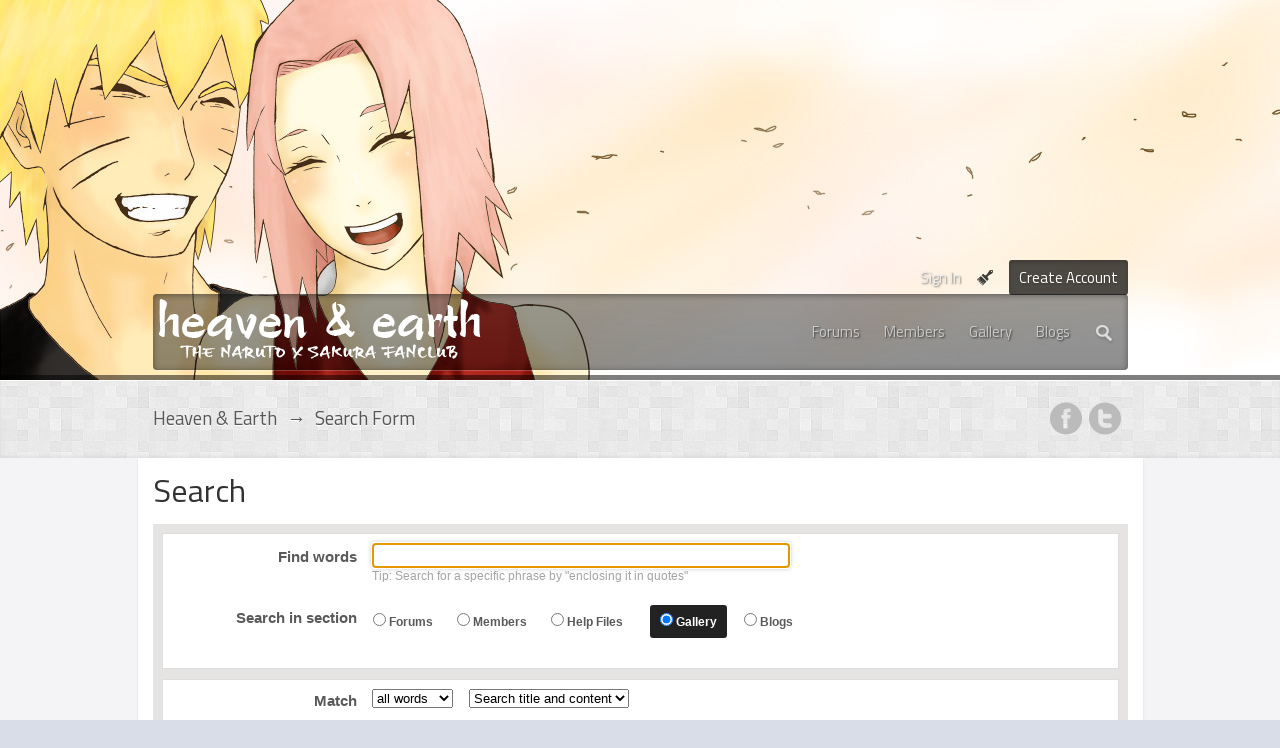

--- FILE ---
content_type: text/html;charset=ISO-8859-1
request_url: http://www.narusaku.com/index.php?s=7787594177ccb5fb1d63e3e5700569ee&app=core&module=search&search_in=gallery
body_size: 9979
content:
<!DOCTYPE html>
	<html lang="en" >
	<head>
		<meta charset="iso-8859-1" />
		<title>Search Form - Heaven & Earth</title>
		<meta http-equiv="X-UA-Compatible" content="IE=edge" />
		<link rel="shortcut icon" href='http://www.narusaku.com/favicon.ico' />
		<link rel="image_src" href='http://www.narusaku.com/public/style_images/Glare/meta_image.png' />
		<script type='text/javascript'>
		//<![CDATA[
			jsDebug			= 0; /* Must come before JS includes */
			DISABLE_AJAX	= parseInt(0); /* Disables ajax requests where text is sent to the DB; helpful for charset issues */
			inACP			= false;
			var isRTL		= false;
			var rtlIe		= '';
			var rtlFull		= '';
		//]]>
		</script>
		
	
				
			<link rel="stylesheet" type="text/css"  href="http://www.narusaku.com/public/style_css/css_4/tctc91_general.css?ipbv=ee555265a026d00d8aed36e93a42c657" />
		
	

				
			<link rel="stylesheet" type="text/css" title="Main" media="screen,print" href="http://www.narusaku.com/public/style_css/css_4/ipb_styles.css?ipbv=ee555265a026d00d8aed36e93a42c657" />
		
	

				
			<link rel="stylesheet" type="text/css" title="Main" media="screen" href="http://www.narusaku.com/public/style_css/css_4/calendar_select.css?ipbv=ee555265a026d00d8aed36e93a42c657" />
		
	

				
			<link rel="stylesheet" type="text/css" title="Main" media="screen,print" href="http://www.narusaku.com/public/style_css/css_4/ipb_ckeditor.css?ipbv=ee555265a026d00d8aed36e93a42c657" />
		
	

				
			<link rel="stylesheet" type="text/css" title="Main" media="screen,print" href="http://www.narusaku.com/public/style_css/css_4/ipb_common.css?ipbv=ee555265a026d00d8aed36e93a42c657" />
		
	

				
			<link rel="stylesheet" type="text/css" title="Main" media="screen,print" href="http://www.narusaku.com/public/style_css/css_4/ipb_editor.css?ipbv=ee555265a026d00d8aed36e93a42c657" />
		
	

				
			<link rel="stylesheet" type="text/css" title="Main" media="screen,print" href="http://www.narusaku.com/public/style_css/css_4/ipb_search.css?ipbv=ee555265a026d00d8aed36e93a42c657" />
		
	
	

<!--[if lte IE 7]>
	<link rel="stylesheet" type="text/css" title='Main' media="screen" href="http://www.narusaku.com/public/style_css/css_4/ipb_ie.css" />
<![endif]-->
<!--[if lte IE 8]>
	<style type='text/css'>
		.ipb_table { table-layout: fixed; }
		.ipsLayout_content { width: 99.5%; }
	</style>
<![endif]-->

	<style type='text/css'>
		img.bbc_img { max-width: 100% !important; }
	</style>

		<meta property="og:title" content="Search Form"/>
		<meta property="og:site_name" content="Heaven &amp; Earth"/>
		<meta property="og:type" content="article" />
		
	
		
		
			<meta name="identifier-url" content="http://www.narusaku.com/index.php?s=7787594177ccb5fb1d63e3e5700569ee&amp;app=core&amp;module=search&amp;search_in=gallery" />
		
		
			<meta property="og:url" content="http://www.narusaku.com/index.php?s=7787594177ccb5fb1d63e3e5700569ee&amp;app=core&amp;module=search&amp;search_in=gallery" />
		
		
		
	

<meta property="og:image" content="http://www.narusaku.com/public/style_images/Glare/meta_image.png"/>
		
		
		
		<script type='text/javascript' src='http://www.narusaku.com/public/js/3rd_party/prototype.js'></script>
	
	<script type='text/javascript' src='http://www.narusaku.com/public/js/ipb.js?ipbv=ee555265a026d00d8aed36e93a42c657&amp;load=quickpm,hovercard,search'></script>
	
		<script type='text/javascript' src='http://www.narusaku.com/public/js/3rd_party/scriptaculous/scriptaculous-cache.js'></script>
	
	<script type="text/javascript" src='http://www.narusaku.com/cache/lang_cache/1/ipb.lang.js?nck=3dd166d83264b9d7b7755bb8f6e4f420' charset='iso-8859-1'></script>


	
		
			
			
				<link rel="alternate" type="application/rss+xml" title="IP.Gallery Images RSS Feed" href="http://www.narusaku.com/index.php?app=core&amp;module=global&amp;section=rss&amp;type=gallery" />
			
			
			
		

			
			
				<link rel="alternate" type="application/rss+xml" title="Heaven &amp; Earth Blogs RSS feed" href="http://www.narusaku.com/index.php?app=core&amp;module=global&amp;section=rss&amp;type=blog" />
			
			
			
		
	

	



		
		<script type='text/javascript'>
	//<![CDATA[
		/* ---- URLs ---- */
		ipb.vars['base_url'] 			= 'http://www.narusaku.com/index.php?s=bffe11b1c4bd8252492e37b006617387&';
		ipb.vars['board_url']			= 'http://www.narusaku.com';
		ipb.vars['img_url'] 			= "http://www.narusaku.com/public/style_images/Glare";
		ipb.vars['loading_img'] 		= 'http://www.narusaku.com/public/style_images/Glare/loading.gif';
		ipb.vars['active_app']			= 'core';
		ipb.vars['upload_url']			= 'http://www.narusaku.com/uploads';
		/* ---- Member ---- */
		ipb.vars['member_id']			= parseInt( 0 );
		ipb.vars['is_supmod']			= parseInt( 0 );
		ipb.vars['is_admin']			= parseInt( 0 );
		ipb.vars['secure_hash'] 		= '880ea6a14ea49e853634fbdc5015a024';
		ipb.vars['session_id']			= 'bffe11b1c4bd8252492e37b006617387';
		ipb.vars['twitter_id']			= 0;
		ipb.vars['fb_uid']				= 0;
		ipb.vars['auto_dst']			= parseInt( 0 );
		ipb.vars['dst_in_use']			= parseInt(  );
		ipb.vars['is_touch']			= false;
		ipb.vars['member_group']		= {"g_mem_info":"1"}
		/* ---- cookies ----- */
		ipb.vars['cookie_id'] 			= 'ns_';
		ipb.vars['cookie_domain'] 		= '.narusaku.com';
		ipb.vars['cookie_path']			= '/';
		/* ---- Rate imgs ---- */
		ipb.vars['rate_img_on']			= 'http://www.narusaku.com/public/style_images/Glare/star.png';
		ipb.vars['rate_img_off']		= 'http://www.narusaku.com/public/style_images/Glare/star_off.png';
		ipb.vars['rate_img_rated']		= 'http://www.narusaku.com/public/style_images/Glare/star_rated.png';
		/* ---- Uploads ---- */
		ipb.vars['swfupload_swf']		= 'http://www.narusaku.com/public/js/3rd_party/swfupload/swfupload.swf';
		ipb.vars['swfupload_enabled']	= true;
		ipb.vars['use_swf_upload']		= ( '' == 'flash' ) ? true : false;
		ipb.vars['swfupload_debug']		= false;
		/* ---- other ---- */
		ipb.vars['highlight_color']     = "#ade57a";
		ipb.vars['charset']				= "iso-8859-1";
		ipb.vars['time_offset']			= "0";
		ipb.vars['hour_format']			= "12";
		ipb.vars['seo_enabled']			= 0;
		
		/* Templates/Language */
		ipb.templates['inlineMsg']		= "";
		ipb.templates['ajax_loading'] 	= "<div id='ajax_loading'><img src='http://www.narusaku.com/public/style_images/Glare/ajax_loading.gif' alt='" + ipb.lang['loading'] + "' /></div>";
		ipb.templates['close_popup']	= "<img src='http://www.narusaku.com/public/style_images/Glare/close_popup.png' alt='x' />";
		ipb.templates['rss_shell']		= new Template("<ul id='rss_menu' class='ipbmenu_content'>#{items}</ul>");
		ipb.templates['rss_item']		= new Template("<li><a href='#{url}' title='#{title}'>#{title}</a></li>");
		
		ipb.templates['autocomplete_wrap'] = new Template("<ul id='#{id}' class='ipb_autocomplete' style='width: 250px;'></ul>");
		ipb.templates['autocomplete_item'] = new Template("<li id='#{id}' data-url='#{url}'><img src='#{img}' alt='' class='ipsUserPhoto ipsUserPhoto_mini' />&nbsp;&nbsp;#{itemvalue}</li>");
		ipb.templates['page_jump']		= new Template("<div id='#{id}_wrap' class='ipbmenu_content'><h3 class='bar'>Jump to page</h3><p class='ipsPad'><input type='text' class='input_text' id='#{id}_input' size='8' /> <input type='submit' value='Go' class='input_submit add_folder' id='#{id}_submit' /></p></div>");
		ipb.templates['global_notify'] 	= new Template("<div class='popupWrapper'><div class='popupInner'><div class='ipsPad'>#{message} #{close}</div></div></div>");
		
		
		ipb.templates['header_menu'] 	= new Template("<div id='#{id}' class='ipsHeaderMenu boxShadow'></div>");
		
		Loader.boot();
	//]]>
	</script><style type='text/css'>
#content, .main_width { width: 75%; !important; }
body { font: normal 13px "Helvetica", helvetica, arial, sans-serif; }

#primary_nav, .maintitle, .category_block .ipb_table h4, .ipsSideBlock h3,
#breadcrumb .left, #footer, #user_navigation a, .popupInner h3, .guestMessage,
.ipsType_pagetitle, .ipsType_subtitle, table.ipb_table h4, table.ipb_table .topic_title,
#branding .siteLogo
{ 
font-family: "Titillium Web", helvetica, arial, sans-serif; 
}


#search { display: none; visibility: hidden; }

</style>

<link href='http://fonts.googleapis.com/css?family=Titillium+Web:400,700&subset=latin,latin-ext' rel='stylesheet' type='text/css'>

<!-- tomchristian.co.uk Custom JS -->
<script type="text/javascript">
	isjQuery = false;
	if (!window.jQuery) {
		document.write("<" + "script type='text/javascript' src='https://ajax.googleapis.com/ajax/libs/jquery/1.8.3/jquery.min.js'></" + "script>");
		isjQuery = true;
	}
</script>
<script type="text/javascript">
	if(isjQuery){
		tcJq = jQuery.noConflict();
	} else {
		tcJq = jQuery;
	}
</script>
<script type="text/javascript" src="http://www.narusaku.com/public/style_images/Glare/_custom/js/cookie.js"></script>
<script type="text/javascript" src="http://www.narusaku.com/public/style_images/Glare/_custom/js/main.js"></script>
<link href='http://fonts.googleapis.com/css?family=Titillium+Web:400,700&subset=latin,latin-ext' rel='stylesheet' type='text/css'>
	</head>
	<body id='ipboard_body' class=''>
		<p id='content_jump' class='hide'><a id='top'></a><a href='#j_content' title='Jump to content' accesskey='m'>Jump to content</a></p>
		<div id='ipbwrapper'>
			<!-- ::: BRANDING STRIP: Logo, nav and search box ::: -->
			<div id='branding'>
				<div class='main_width'>	
					<!-- ::: TOP BAR: Sign in / register or user drop down and notification alerts ::: -->
					<div id="header_right" class="right">
						<div id='header_bar' class='clearfix'>
							<div id='user_navigation' class='not_logged_in'>
									<ul class='ipsList_inline right'>
										<li>
											<span class='services'>
												
												
												
											</span>
											&nbsp;&nbsp;&nbsp;&nbsp;
											<a href='http://www.narusaku.com/index.php?s=bffe11b1c4bd8252492e37b006617387&amp;app=core&amp;module=global&amp;section=login' title='Sign In' id='sign_in'>Sign In</a>&nbsp;&nbsp;&nbsp;
										</li>
										
												<li><a class="bgPicker" href="#"></a></li>
											
										<li>
											<a href="http://www.narusaku.com/index.php?s=bffe11b1c4bd8252492e37b006617387&amp;app=core&amp;module=global&amp;section=register" title='Create Account' id='register_link'>Create Account</a>
										</li>										
									</ul>
								</div>
						</div>						
					</div><!-- /header_right -->				
					<div id="headerPanel">
						<div id='logo'>
							
								
<a href='http://www.narusaku.com' title='Go to community index' rel="home" accesskey='1'><img class="logo" src='http://www.narusaku.com/public/style_images/4_logo.png' alt='Logo' /></a>

							
						</div>	
						<!-- ::: APPLICATION TABS ::: -->

						<div class="headerRight">
							<div id='primary_nav' class='clearfix'>
								<ul class='ipsList_inline' id='community_app_menu'>
											<li id='nav_other_search'>
													<a href='http://www.narusaku.com/index.php?s=bffe11b1c4bd8252492e37b006617387&amp;app=core&amp;module=search&amp;search_in=gallery' title='Advanced Search' accesskey='4' rel="search" class='jq_show_search'><img src="http://www.narusaku.com/public/style_images/Glare/_custom/transparent.png" alt="Search" class="sprite icon_nav_search" /></a>

												</li>
												<div id='search' class='right'>
	<form action="http://www.narusaku.com/index.php?s=bffe11b1c4bd8252492e37b006617387&amp;app=core&amp;module=search&amp;do=search&amp;fromMainBar=1" method="post" id='search-box' >
		<fieldset>
			<label for='main_search' class='hide'>Search</label>
			<a href='http://www.narusaku.com/index.php?s=bffe11b1c4bd8252492e37b006617387&amp;app=core&amp;module=search&amp;search_in=gallery' title='Advanced Search' accesskey='4' rel="search" id='adv_search' class='right'>Advanced</a>
			<span id='search_wrap' class='right'>
				<input type='text' id='main_search' name='search_term' class='inactive' size='17' tabindex='100' />
				<span class='choice ipbmenu clickable' id='search_options' style='display: none'></span>
				<ul id='search_options_menucontent' class='ipbmenu_content ipsPad' style='display: none'>
					<li class='title'><strong>Search section:</strong></li>
					
					
					
						
					
					<li class='app'><label for='s_forums' title='Forums'><input type='radio' name='search_app' class='input_radio' id='s_forums' value="forums"  />Forums</label></li>
					<li class='app'><label for='s_members' title='Members'><input type='radio' name='search_app' class='input_radio' id='s_members' value="members"  />Members</label></li>
					<li class='app'><label for='s_core' title='Help Files'><input type='radio' name='search_app' class='input_radio' id='s_core' value="core"  />Help Files</label></li>
									
						
					
				
						
					
				
						
					
				
						
					
				
						<li class='app'>
								<label for='s_gallery' title='Gallery'>
									<input type='radio' name='search_app' class='input_radio' id='s_gallery' value="gallery" checked="checked" />Gallery
								</label>
							</li>
					
				
						<li class='app'>
								<label for='s_blog' title='Blogs'>
									<input type='radio' name='search_app' class='input_radio' id='s_blog' value="blog"  />Blogs
								</label>
							</li>
					
				</ul>
				<input type='submit' class='submit_input clickable' value='Search' />
			</span>
			
		</fieldset>
	</form>
</div>
									
									
											
												
											

												
																										<li id='nav_app_forums' class="left "><a href='http://www.narusaku.com/index.php?s=bffe11b1c4bd8252492e37b006617387&amp;act=idx' title='Go to Forums'>Forums</a></li>
												
											

												
																										<li id='nav_app_members' class="left "><a href='http://www.narusaku.com/index.php?s=bffe11b1c4bd8252492e37b006617387&amp;app=members&amp;module=list' title='Go to Members'>Members</a></li>
												
											

												
																										<li id='nav_app_gallery' class="left "><a href='http://www.narusaku.com/index.php?s=bffe11b1c4bd8252492e37b006617387&amp;app=gallery' title='Go to Gallery'>Gallery</a></li>
												
											

												
																										<li id='nav_app_blog' class="left "><a href='http://www.narusaku.com/index.php?s=bffe11b1c4bd8252492e37b006617387&amp;app=blog' title='Go to Blogs'>Blogs</a></li>
												
											
										
									<!--<li id='nav_other_apps' style='display: none'>
										<a href='#' class='ipbmenu' id='more_apps'>More <img src='http://www.narusaku.com/public/style_images/Glare/useropts_arrow.png' /></a>
									</li>-->
								</ul>
							</div><!-- /primary_nav -->	
						</div>
					</div>
				</div><!-- /main_width -->

				

			</div><!-- /branding -->

			<!-- ::: NAVIGATION BREADCRUMBS ::: -->
			<div id='breadcrumb' class='clearfix'>
					<div class="main_width">
						<div class="crumb left">
								
							<div id='secondary_navigation' class='clearfix'>
								<ol class='breadcrumb top ipsList_inline left'>
																		<li itemscope itemtype="http://data-vocabulary.org/Breadcrumb">
											<a href='http://www.narusaku.com/index.php?s=bffe11b1c4bd8252492e37b006617387&amp;act=idx' itemprop="url">
												<span itemprop="title">Heaven & Earth</span>
											</a>
										</li>
										
									
										<li itemscope itemtype="http://data-vocabulary.org/Breadcrumb">
											<span class='nav_sep'>&rarr;</span>
											 <span itemprop="title">Search Form</span>
										</li>
										
									
								</ol>
							</div><!-- /secondary_navigation -->
						</div><!-- /crumb_left -->
						<div class="social_media">
						<!-- FACEBOOK -->
	
		<div class="social_links">
			<a target="_blank" href="https://www.facebook.com/pages/Heaven-Earth-Narusaku-Fanclub/548208895209653"><img data-tooltip="Like us on Facebook!" src="http://www.narusaku.com/public/style_images/Glare/_custom/transparent.png" alt="social" class="_social icon_facebook icon_reg" /></a>
			<a target="_blank" href="https://www.facebook.com/pages/Heaven-Earth-Narusaku-Fanclub/548208895209653"><img src="http://www.narusaku.com/public/style_images/Glare/_custom/transparent.png" alt="social" class="_social icon_facebook_b icon_hover" /></a>
		</div>
	
	<!-- / FACEBOOK -->
	<!-- TWITTER -->
	
		<div class="social_links icon_twitter_div">
			<a target="_blank" href="https://twitter.com/NaruSakuFanclub"><img data-tooltip="Follow us on Twitter!" src="http://www.narusaku.com/public/style_images/Glare/_custom/transparent.png" alt="social" class="_social icon_twitter icon_reg" /></a>			
			<a target="_blank" href="https://twitter.com/NaruSakuFanclub"><img src="http://www.narusaku.com/public/style_images/Glare/_custom/transparent.png" alt="social" class="_social icon_twitter_b icon_hover" /></a>
		</div>
	
	<!-- / TWITTER -->
	<!-- GOOGLE+-->
	
	<!-- / GOOGLE+-->
	<!-- YOUTUBE -->	
	
	<!-- / YOUTUBE  -->
	<!-- RSS -->
	
	<!-- / RSS -->
	<!-- LINKEDIN-->
	
	<!-- / LINKEDIN-->
	<!-- PAYPAL-->
	
	<!-- / PAYPAL-->
	<!-- SKYPE-->
	
	<!-- / SKYPE-->
	<!-- VIMEO -->
	
	<!-- / VIMEO -->
	<!-- LASTFM -->
	
	<!-- / LASTFM -->
						</div><!-- /social_media -->
					</div><!-- /main_width -->
				</div><!-- /Breadcrumb-->
			<noscript>
				<div class='message error'>
					<strong>Javascript Disabled Detected</strong>
					<p>You currently have javascript disabled. Several functions may not work. Please re-enable javascript to access full functionality.</p>
				</div>
				<br />
			</noscript>
				
			<!-- ::: MAIN CONTENT AREA ::: -->
			<div id='content' class='clearfix'>

				<style type='text/css'>
.bgChooser ul li a#bg-1 { background: url(http://www.narusaku.com/public/style_images/Glare/_custom/backgrounds/bg-1.jpg) no-repeat -1006px -250px; }
.bgChooser ul li a#bg-2 { background: url(http://www.narusaku.com/public/style_images/Glare/_custom/backgrounds/bg-2.jpg) no-repeat -625px -450px; }
.bgChooser ul li a#bg-3 { background: url(http://www.narusaku.com/public/style_images/Glare/_custom/backgrounds/bg-3.jpg) no-repeat 0 0; }
.bgChooser ul li a#bg-4 { background: url(http://www.narusaku.com/public/style_images/Glare/_custom/backgrounds/bg-4.jpg) no-repeat -655px -450px; }
.bgChooser ul li a#bg-5 { background: url(http://www.narusaku.com/public/style_images/Glare/_custom/backgrounds/bg-5.jpg) no-repeat -792px -142px; }
.bgChooser ul li a#bg-6 { background: url(http://www.narusaku.com/public/style_images/Glare/_custom/backgrounds/bg-6.jpg) no-repeat -655px -450px; }
.bgChooser ul li a#bg-7 { background: url(http://www.narusaku.com/public/style_images/Glare/_custom/backgrounds/bg-7.jpg) no-repeat 0 0; }
.bgChooser ul li a#bg-8 { background: url(http://www.narusaku.com/public/style_images/Glare/_custom/backgrounds/bg-8.jpg) no-repeat 0 0; }
.bgChooser ul li a#bg-9 { background: url(http://www.narusaku.com/public/style_images/Glare/_custom/backgrounds/bg-9.jpg) no-repeat -70px -160px; }
.bgChooser ul li a#bg-10 { background: url(http://www.narusaku.com/public/style_images/Glare/_custom/backgrounds/bg-10.jpg) no-repeat -180px -160px; }
.bgChooser ul li a#bg-11 { background: url(http://www.narusaku.com/public/style_images/Glare/_custom/backgrounds/bg-11.jpg) no-repeat -1115px -60px; }
.bgChooser ul li a#bg-12 { background: url(http://www.narusaku.com/public/style_images/Glare/_custom/backgrounds/bg-12.jpg) no-repeat -480px -145px; }
.bgChooser ul li a#bg-13 { background: url(http://www.narusaku.com/public/style_images/Glare/_custom/backgrounds/bg-13.jpg) no-repeat -200px -70px; }
.bgChooser ul li a#bg-14 { background: url(http://www.narusaku.com/public/style_images/Glare/_custom/backgrounds/bg-14.jpg) no-repeat -1570px -100px; }
.bgChooser ul li a#bg-15 { background: url(http://www.narusaku.com/public/style_images/Glare/_custom/backgrounds/bg-15.jpg) no-repeat -200px -150px; }

body.bg-default #branding, body.bg-default .maintitle, body.bg-default #footer, body.bg-default .ipsSideBlock h3,
body.bg-default #profile_panes_wrap .general_box h3 {

	background: url(http://www.narusaku.com/public/style_images/Glare/_custom/backgrounds/bg-9.jpg);

}

body.bg-1 #branding, body.bg-1 .maintitle, body.bg-1 #footer, body.bg-1 .ipsSideBlock h3,
body.bg-1 #profile_panes_wrap .general_box h3 {
	background: #fff url(http://www.narusaku.com/public/style_images/Glare/_custom/backgrounds/bg-1.jpg);
}

body.bg-2 #branding, body.bg-2 .maintitle, body.bg-2 #footer, body.bg-2 .ipsSideBlock h3,
body.bg-2 #profile_panes_wrap .general_box h3 {
	background: #fff url(http://www.narusaku.com/public/style_images/Glare/_custom/backgrounds/bg-2.jpg);
}

body.bg-3 #branding, body.bg-3 .maintitle, body.bg-3 #footer, body.bg-3 .ipsSideBlock h3,
body.bg-3 #profile_panes_wrap .general_box h3 {
	background: #fff url(http://www.narusaku.com/public/style_images/Glare/_custom/backgrounds/bg-3.jpg);
}

body.bg-4 #branding, body.bg-4 .maintitle, body.bg-4 #footer, body.bg-4 .ipsSideBlock h3,
body.bg-4 #profile_panes_wrap .general_box h3 {
	background: #fff url(http://www.narusaku.com/public/style_images/Glare/_custom/backgrounds/bg-4.jpg);
}

body.bg-5 #branding, body.bg-5 .maintitle, body.bg-5 #footer, body.bg-5 .ipsSideBlock h3,
body.bg-5 #profile_panes_wrap .general_box h3 {
	background: #fff url(http://www.narusaku.com/public/style_images/Glare/_custom/backgrounds/bg-5.jpg);
}

body.bg-6 #branding, body.bg-6 .maintitle, body.bg-6 #footer, body.bg-6 .ipsSideBlock h3,
body.bg-6 #profile_panes_wrap .general_box h3 {
	background: #fff url(http://www.narusaku.com/public/style_images/Glare/_custom/backgrounds/bg-6.jpg);
}

body.bg-7 #branding, body.bg-7 .maintitle, body.bg-7 #footer, body.bg-7 .ipsSideBlock h3,
body.bg-7 #profile_panes_wrap .general_box h3 {
	background: #fff url(http://www.narusaku.com/public/style_images/Glare/_custom/backgrounds/bg-7.jpg);
}

body.bg-8 #branding, body.bg-8 .maintitle, body.bg-8 #footer, body.bg-8 .ipsSideBlock h3,
body.bg-8 #profile_panes_wrap .general_box h3 {
	background: #fff url(http://www.narusaku.com/public/style_images/Glare/_custom/backgrounds/bg-8.jpg);
}

body.bg-9 #branding, body.bg-9 .maintitle, body.bg-9 #footer, body.bg-9 .ipsSideBlock h3,
body.bg-9 #profile_panes_wrap .general_box h3 {
	background: #fff url(http://www.narusaku.com/public/style_images/Glare/_custom/backgrounds/bg-9.jpg);

}

body.bg-10 #branding, body.bg-10 .maintitle, body.bg-10 #footer, body.bg-10 .ipsSideBlock h3,
body.bg-10 #profile_panes_wrap .general_box h3 {
	background: #fff url(http://www.narusaku.com/public/style_images/Glare/_custom/backgrounds/bg-10.jpg);

}

body.bg-11 #branding, body.bg-11 .maintitle, body.bg-11 #footer, body.bg-11 .ipsSideBlock h3,
body.bg-11 #profile_panes_wrap .general_box h3 {
	background: #3257c1 url(http://www.narusaku.com/public/style_images/Glare/_custom/backgrounds/bg-11.jpg);

}

body.bg-12 #branding, body.bg-12 .maintitle, body.bg-12 #footer, body.bg-12 .ipsSideBlock h3,
body.bg-12 #profile_panes_wrap .general_box h3 {
	background: #fff url(http://www.narusaku.com/public/style_images/Glare/_custom/backgrounds/bg-12.jpg);

}

body.bg-13 #branding, body.bg-13 .maintitle, body.bg-13 #footer, body.bg-13 .ipsSideBlock h3,
body.bg-13 #profile_panes_wrap .general_box h3 {
	background: #fff url(http://www.narusaku.com/public/style_images/Glare/_custom/backgrounds/bg-13.jpg) -50px center;

}

body.bg-14 #branding, body.bg-14 .maintitle, body.bg-14 #footer, body.bg-14 .ipsSideBlock h3,
body.bg-14 #profile_panes_wrap .general_box h3 {
	background: #fff url(http://www.narusaku.com/public/style_images/Glare/_custom/backgrounds/bg-14.jpg) top center;

}

body.bg-15 #branding, body.bg-15 .maintitle, body.bg-15 #footer, body.bg-15 .ipsSideBlock h3,
body.bg-15 #profile_panes_wrap .general_box h3 {
	background: #fff url(http://www.narusaku.com/public/style_images/Glare/_custom/backgrounds/bg-15.jpg);

}
body.bg-9 .maintitle, body.bg-9 #footer { background-position: bottom left !important; }
body.bg-10 .maintitle { background-position: bottom left !important; }
body.bg-11 .maintitle { background-position: bottom left !important; }
body.bg-11 #footer { background-position: 0px 530px !important; }
body.bg-12 .maintitle, body.bg-12 #footer { background-position: bottom left !important; }
body.bg-13 .maintitle { background-position: bottom left !important; }
body.bg-14 .maintitle, body.bg-14 #footer { background-position: bottom left !important; }
body.bg-15 .maintitle { background-position: bottom right !important; }
body.bg-15 #footer {background-position: center left !important; }
</style>


		<div class="bgChooser clearfix">
			<ul>
				<li><a href="#" id="bg-1"><span class="cover"></span></a></li>
				<li><a href="#" id="bg-2"><span class="cover"></span></a></li>
				<li><a href="#" id="bg-3"><span class="cover"></span></a></li>
				<li><a href="#" id="bg-4"><span class="cover"></span></a></li>
				<li><a href="#" id="bg-5"><span class="cover"></span></a></li>
				<li><a href="#" id="bg-6"><span class="cover"></span></a></li>
				<li><a href="#" id="bg-7"><span class="cover"></span></a></li>
				<li><a href="#" id="bg-8"><span class="cover"></span></a></li>
                                <li><a href="#" id="bg-9"><span class="cover"></span></a></li>
                                <li><a href="#" id="bg-10"><span class="cover"></span></a></li>
                                <li><a href="#" id="bg-11"><span class="cover"></span></a></li>
                                <li><a href="#" id="bg-12"><span class="cover"></span></a></li>
                                <li><a href="#" id="bg-13"><span class="cover"></span></a></li>
                                <li><a href="#" id="bg-14"><span class="cover"></span></a></li>
                                <li><a href="#" id="bg-15"><span class="cover"></span></a></li>
			</ul>
			<div class="closeBgChooser">
				<span>Close</span>
			</div>
		</div>
	
				
				<!-- ::: CONTENT ::: -->
				
				<style type='text/css'>
 	@import url('http://www.narusaku.com/public/style_css/css_4/calendar_select.css');
</style>
<script type='text/javascript' src='http://www.narusaku.com/public/js/3rd_party/calendar_date_select/calendar_date_select.js'></script>


<h1 class='ipsType_pagetitle'>Search</h1>


<br />
<div class='ipsBox' id='main_search_form'>
	<form action="http://www.narusaku.com/index.php?s=bffe11b1c4bd8252492e37b006617387&amp;app=core&amp;module=search&amp;section=search&amp;do=search&amp;fromsearch=1" method="post" id='search-box' >
		<input type='hidden' name='search_app' id='search_app' value='gallery' />
		<fieldset id='' class='ipsBox_container ipsPad'>
			<ul class='ipsForm_horizontal'>
				<li class='ipsField'>
					<label for='query' class='ipsField_title'>Find words</label>
					<p class='ipsField_content'>
						<input type='text' class='input_text' name='search_term' id='query' value='' size='50' /><br />
						<span class='desc lighter'>Tip: Search for a specific phrase by "enclosing it in quotes"</span>
					</p>
				</li>
				<li class='ipsField app_chooser'>
						<label class='ipsField_title' for=''>Search in section</label>
						<div class='ipsField_content'>
							<ul id='sapps'>
								<li style='display: inline-block;' class='search_app' id='sapp_forums'>
										<input type='radio' data-allowtags='1' name='search_app' value='forums' id='radio_forums'  /> <label for='radio_forums'>Forums</label>
									</li><li style='display: inline-block;' class='search_app' id='sapp_members'>
										<input type='radio' data-allowtags='' name='search_app' value='members' id='radio_members'  /> <label for='radio_members'>Members</label>
									</li><li style='display: inline-block;' class='search_app' id='sapp_core'>
										<input type='radio' data-allowtags='' name='search_app' value='core' id='radio_core'  /> <label for='radio_core'>Help Files</label>
									</li>
									
								

									
								

									
								

									
								

									<li style='display: inline-block;' class='search_app' id='sapp_gallery'>
											<input type='radio' data-allowtags='1' name='search_app' value='gallery' id='radio_gallery' checked="checked" /> <label for='radio_gallery'>Gallery</label>
										</li>
								

									<li style='display: inline-block;' class='search_app' id='sapp_blog'>
											<input type='radio' data-allowtags='1' name='search_app' value='blog' id='radio_blog'  /> <label for='radio_blog'>Blogs</label>
										</li>
								
							</ul>
						</div>
					</li>
			</ul>
		</fieldset>
		
		<fieldset id='other_filters' class='ipsBox_container ipsPad'>
			<ul class='ipsForm_horizontal'>
				<li class='ipsField ipsField_select clear'>
					<label for='andor_type' class='ipsField_title'><strong>Match</strong></label>
					<p class='ipsField_content'>
						<select name="andor_type" id="andor_type">
								<option value="and" selected='selected'>all words</option>
								<option value="or" >any words</option>
							</select>
							&nbsp;&nbsp;
						
						<select name="search_content" id="search_content">
							<option value="both">Search title and content</option>
							<option value="titles">Only search in titles</option>
							<option value="content">Only search in content</option>
						</select>
					</p>
				</li>
				
					<li class='ipsField clear' id='tag_row'>
						<label for='tags' class='ipsField_title'>Find tags</label>
						<p class='ipsField_content'>
							<input type='text' class='input_text input' name='search_tags' id='tags' value='' size='50' />
							<br />
							<span class='desc lighter'>Separate multiple tags with commas</span>
						</p>
					</li>
				
				<li class='ipsField clear'>
					<label for='author' class='ipsField_title'>Find author</label>
					<p class='ipsField_content'>
						<input type='text' class='input_text input' name='search_author' id='author' value='' size='50' />
					</p>
				</li>
				<li class='ipsField clear'>
					<label for='date_start' class='ipsField_title'>Find by date</label>
					<p class='ipsField_content'>
						<input type='text' class='input_text' name='search_date_start' id='date_start' value='' /><img src='http://www.narusaku.com/public/style_images/Glare/date.png' alt='' id='date_start_icon' style='cursor: pointer' /> &nbsp;
						<strong>to</strong> &nbsp;<input type='text' class='input_text' name='search_date_end' id='date_end' value='' /><img src='http://www.narusaku.com/public/style_images/Glare/date.png' alt='' id='date_end_icon' style='cursor: pointer' />
					</p>
				</li>
				
			</ul>
		</fieldset>
		
				<div id='app_filter_core' class='ipsBox_container ipsPad' style='display: none'>
					
					<fieldset class=''>
							<ul class='ipsForm_horizontal'>
									<li class='ipsField ipsField_select'>
										<label class='ipsField_title' for='search_by'>Result sorting</label>
										<p class='ipsField_content'>
											<select name='search_app_filters[core][sortKey]' id='search_sort_by_core' class='input_select' style='width:auto'>
											
												<option value='date' >Last Update Time</option>
											

												<option value='title' >Title</option>
											
											</select>
											<select name='search_app_filters[core][sortDir]' id='search_sort_order_core' class='input_select' style='width:auto'>
												<option value='0' selected='selected'>Descending</option>
												<option value='1' >Ascending</option>
											</select>
										</p>
									</li>
								</ul>
						</fieldset>
				</div>
			

				<div id='app_filter_forums' class='ipsBox_container ipsPad' style='display: none'>
					
						<fieldset class=''>
	<span class='search_msg'>
		These additional filters can be used to find <strong>discussions</strong>
	</span>
	<ul class='ipsForm_horizontal'>
		
		<li class='ipsField ipsField_select clear'>
			
				<label class='ipsField_title' for='forums_filter'>Find in forum</label>
				<p class='ipsField_content'>
					<select name='search_app_filters[forums][forums][]' class='input input_select' size='6' multiple='multiple'>
						<option value="11">Important Announcements</option>
<option value="12">&nbsp;&nbsp;&#0124;-- News and Announcements</option>
<option value="24">&nbsp;&nbsp;&#0124;-- Rules and Regulations</option>
<option value="51">&nbsp;&nbsp;&#0124;-- Guides and FAQs</option>
<option value="61">Dynamic Introductions</option>
<option value="37">&nbsp;&nbsp;&#0124;-- Ninja Academy Enrolment</option>
<option value="33">General Discussion</option>
<option value="34">&nbsp;&nbsp;&#0124;-- Ichiraku Ramen Bar</option>
<option value="35">&nbsp;&nbsp;&#0124;---- Otaku Square</option>
<option value="36">&nbsp;&nbsp;&#0124;---- Gamer Lounge</option>
<option value="53">&nbsp;&nbsp;&#0124;---- Arts &amp; Entertainment District</option>
<option value="62">&nbsp;&nbsp;&#0124;---- Tech Help</option>
<option value="50">&nbsp;&nbsp;&#0124;-- Fun Cafe</option>
<option value="52">&nbsp;&nbsp;&#0124;---- H&amp;E RPG-town</option>
<option value="58">&nbsp;&nbsp;&#0124;---- Party Central</option>
<option value="60">&nbsp;&nbsp;&#0124;---- i-Blog</option>
<option value="16">Hidden Village of Konoha</option>
<option value="40">&nbsp;&nbsp;&#0124;-- Naruto General</option>
<option value="43">&nbsp;&nbsp;&#0124;-- Icha Icha NaruSaku</option>
<option value="69">&nbsp;&nbsp;&#0124;-- Crazy Love</option>
<option value="41">&nbsp;&nbsp;&#0124;-- Uzumaki Naruto Chronicles</option>
<option value="42">&nbsp;&nbsp;&#0124;---- Latest Releases</option>
<option value="44">&nbsp;&nbsp;&#0124;-- Konoha Theater</option>
<option value="45">&nbsp;&nbsp;&#0124;---- Premiere Screenings</option>
<option value="8">Showcase Gallery</option>
<option value="9">&nbsp;&nbsp;&#0124;-- Fiction Press</option>
<option value="29">&nbsp;&nbsp;&#0124;---- The Library Coffee Shop</option>
<option value="47">&nbsp;&nbsp;&#0124;---- Writing Discussion</option>
<option value="48">&nbsp;&nbsp;&#0124;---- Challenges</option>
<option value="10">&nbsp;&nbsp;&#0124;-- Artists' Square</option>
<option value="56">&nbsp;&nbsp;&#0124;---- Challenges &amp; Art Requests</option>
<option value="57">&nbsp;&nbsp;&#0124;---- Projects &amp; Art Trades</option>
<option value="5">Kage Council Halls</option>
<option value="7">&nbsp;&nbsp;&#0124;-- Council Hall</option>
<option value="21">&nbsp;&nbsp;&#0124;-- The Museum of NaruSaku</option>
<option value="46">&nbsp;&nbsp;&#0124;---- Fiction Archive</option>
<option value="26">&nbsp;&nbsp;&#0124;------ Writing Discussion</option>
<option value="27">&nbsp;&nbsp;&#0124;------ Challenges</option>
<option value="28">&nbsp;&nbsp;&#0124;------ Press Archive</option>

					</select>
				</p>
			
		</li>
		<li class='ipsField clear'>
			<label class='ipsField_title' for='forums_display'>Display results</label>
			<p class='ipsField_content'>
				<input type='radio' name='search_app_filters[forums][noPreview]' value='0' /> As posts&nbsp;&nbsp;&nbsp;
				<input type='radio' name='search_app_filters[forums][noPreview]' value='1' checked="checked" /> As a topic list
			</p>
		</li>
		<li class='ipsField clear'>
			<label class='ipsField_title' for='f_p_data'>Topics with at least</label>
			<p class='ipsField_content'>
				<input id='f_p_count' type='text' name='search_app_filters[forums][pCount]' class='input_text' style='vertical-align: middle; width:40px' size='5' value='' /> posts and <input id='f_p_views' type='text' name='search_app_filters[forums][pViews]' class='input_text' style='vertical-align: middle; width:40px' size='5' value='' /> views
			</p>
		</li>
	</ul>
</fieldset>
					
					<fieldset class=''>
							<ul class='ipsForm_horizontal'>
									<li class='ipsField ipsField_select'>
										<label class='ipsField_title' for='search_by'>Result sorting</label>
										<p class='ipsField_content'>
											<select name='search_app_filters[forums][sortKey]' id='search_sort_by_forums' class='input_select' style='width:auto'>
											
												<option value='date' >Last Update Time</option>
											

												<option value='title' >Title</option>
											

												<option value='posts' >Replies</option>
											

												<option value='views' >Views</option>
											
											</select>
											<select name='search_app_filters[forums][sortDir]' id='search_sort_order_forums' class='input_select' style='width:auto'>
												<option value='0' selected='selected'>Descending</option>
												<option value='1' >Ascending</option>
											</select>
										</p>
									</li>
								</ul>
						</fieldset>
				</div>
			

				<div id='app_filter_members' class='ipsBox_container ipsPad' style='display: none'>
					
					<fieldset class=''>
							
								
									<ul class='ipsForm_horizontal'>
										<li class='ipsField ipsField_select'>
											<label class='ipsField_title' for='search_by_members'>Search In</label>
											<p class='ipsField_content'>
												<input type='radio' name='search_app_filters[members][searchInKey]' value='members' checked="checked" /> Members
												<select name='search_app_filters[members][members][sortKey]' class='input_select' style='width:auto'>
												
													<option value='date' >Last Update Time</option>
												

													<option value='title' >Title</option>
												
												</select>
												<select name='search_app_filters[members][members][sortDir]' class='input_select' style='width:auto'>
													<option value='0' selected='selected'>Descending</option>
													<option value='1' >Ascending</option>
												</select>
											</p>
										</li>
									</ul>
								

									<ul class='ipsForm_horizontal'>
										<li class='ipsField ipsField_select'>
											<label class='ipsField_title' for='search_by_comments'>&nbsp;</label>
											<p class='ipsField_content'>
												<input type='radio' name='search_app_filters[members][searchInKey]' value='comments'  /> Profile Feed
												<select name='search_app_filters[members][comments][sortKey]' class='input_select' style='width:auto'>
												
													<option value='date' >Date Added</option>
												
												</select>
												<select name='search_app_filters[members][comments][sortDir]' class='input_select' style='width:auto'>
													<option value='0' selected='selected'>Descending</option>
													<option value='1' >Ascending</option>
												</select>
											</p>
										</li>
									</ul>
								
							
						</fieldset>
				</div>
			

				<div id='app_filter_gallery' class='ipsBox_container ipsPad' style='display: none'>
					
						<fieldset class=''>
	<span class='search_msg'>
		These additional filters can be used to find <strong>images or comments</strong>
	</span>
	<ul class='ipsForm_horizontal'>
		
			<li class='ipsField ipsField_select clear'>
				<label class='ipsField_title' for='category_filter'>Find in category</label>
				<p class='ipsField_content'>
					<select name='search_app_filters[gallery][categoryids][]' class='input input_select' size='6' multiple='multiple' id='category_filter'>
						
							<option value='38'>10 Year Anniversary Contest&#33;</option>
						

							<option value='1'>Naruto x Sakura</option>
						

							<option value='2'> -- Original Colour Art</option>
						

							<option value='3'> -- Original B+W Art</option>
						

							<option value='4'> -- Sketches and Works in Progress</option>
						

							<option value='5'> -- Original Doujinshi</option>
						

							<option value='17'> -- Avatars and Signatures</option>
						

							<option value='6'>Other Pairings</option>
						

							<option value='7'> -- Original Colour Art</option>
						

							<option value='8'> -- Original B+W Art</option>
						

							<option value='9'> -- Sketches and Works in Progress</option>
						

							<option value='10'> -- Original Doujinshi</option>
						

							<option value='18'> -- Other Pairing Avatars and Signatures</option>
						

							<option value='11'>Non-Pairing</option>
						

							<option value='12'> -- Original Colour Art</option>
						

							<option value='13'> -- Original B+W Art</option>
						

							<option value='14'> -- Sketches and Works in Progress</option>
						

							<option value='15'> -- Original Doujinshi</option>
						

							<option value='19'> -- Non-Pairing Avatars and Signatures</option>
						

							<option value='16'>Manga Colourings</option>
						

							<option value='33'>Previous Contests</option>
						

							<option value='37'> -- H&amp;E Banner Contest</option>
						

							<option value='28'> -- The Great NaruSaku Doujinshi Contest Entries&#33;</option>
						

							<option value='29'> -- The Great Heaven &amp; Earth Birthday Contest</option>
						

							<option value='30'> -- Heaven &amp; Earth Valentine&#39;s and White Day Contest</option>
						

							<option value='31'> -- Heaven &amp; Earth Autumn Contest</option>
						

							<option value='32'> -- Happy Birthday H&amp;E&#33;</option>
						

							<option value='34'> -- Winter Contest</option>
						
					</select>
				</p>
			</li>
		
		<li class='ipsField ipsField_checkbox clear'>
			<input type='checkbox' id='exclude_categories' name='search_app_filters[gallery][excludeCategories]' value='1' class='input_check' />
			<label for='exclude_categories'>Exclude selected <strong>categories</strong> from search</label>
		</li>
	</ul>
</fieldset>
<br />
					
					<fieldset class=''>
							
								
									<ul class='ipsForm_horizontal'>
										<li class='ipsField ipsField_select'>
											<label class='ipsField_title' for='search_by_images'>Search In</label>
											<p class='ipsField_content'>
												<input type='radio' name='search_app_filters[gallery][searchInKey]' value='images' checked="checked" /> Images
												<select name='search_app_filters[gallery][images][sortKey]' class='input_select' style='width:auto'>
												
													<option value='date' >Date</option>
												

													<option value='title' >Caption</option>
												

													<option value='views' >Views</option>
												

													<option value='comments' >Comments</option>
												
												</select>
												<select name='search_app_filters[gallery][images][sortDir]' class='input_select' style='width:auto'>
													<option value='0' selected='selected'>Descending</option>
													<option value='1' >Ascending</option>
												</select>
											</p>
										</li>
									</ul>
								

									<ul class='ipsForm_horizontal'>
										<li class='ipsField ipsField_select'>
											<label class='ipsField_title' for='search_by_comments'>&nbsp;</label>
											<p class='ipsField_content'>
												<input type='radio' name='search_app_filters[gallery][searchInKey]' value='comments'  /> Comments
												<select name='search_app_filters[gallery][comments][sortKey]' class='input_select' style='width:auto'>
												
													<option value='date' >Last Update Time</option>
												
												</select>
												<select name='search_app_filters[gallery][comments][sortDir]' class='input_select' style='width:auto'>
													<option value='0' selected='selected'>Descending</option>
													<option value='1' >Ascending</option>
												</select>
											</p>
										</li>
									</ul>
								

									<ul class='ipsForm_horizontal'>
										<li class='ipsField ipsField_select'>
											<label class='ipsField_title' for='search_by_albums'>&nbsp;</label>
											<p class='ipsField_content'>
												<input type='radio' name='search_app_filters[gallery][searchInKey]' value='albums'  /> Albums
												<select name='search_app_filters[gallery][albums][sortKey]' class='input_select' style='width:auto'>
												
													<option value='date' >Last Update Time</option>
												
												</select>
												<select name='search_app_filters[gallery][albums][sortDir]' class='input_select' style='width:auto'>
													<option value='0' selected='selected'>Descending</option>
													<option value='1' >Ascending</option>
												</select>
											</p>
										</li>
									</ul>
								
							
						</fieldset>
				</div>
			

				<div id='app_filter_blog' class='ipsBox_container ipsPad' style='display: none'>
					
					<fieldset class=''>
							
								
									<ul class='ipsForm_horizontal'>
										<li class='ipsField ipsField_select'>
											<label class='ipsField_title' for='search_by_entries'>Search In</label>
											<p class='ipsField_content'>
												<input type='radio' name='search_app_filters[blog][searchInKey]' value='entries' checked="checked" /> Blog Entries
												<select name='search_app_filters[blog][entries][sortKey]' class='input_select' style='width:auto'>
												
													<option value='date' >Entry Date</option>
												

													<option value='title' >Entry Title</option>
												

													<option value='comments' >Comments</option>
												
												</select>
												<select name='search_app_filters[blog][entries][sortDir]' class='input_select' style='width:auto'>
													<option value='0' selected='selected'>Descending</option>
													<option value='1' >Ascending</option>
												</select>
											</p>
										</li>
									</ul>
								

									<ul class='ipsForm_horizontal'>
										<li class='ipsField ipsField_select'>
											<label class='ipsField_title' for='search_by_comments'>&nbsp;</label>
											<p class='ipsField_content'>
												<input type='radio' name='search_app_filters[blog][searchInKey]' value='comments'  /> Comments
												<select name='search_app_filters[blog][comments][sortKey]' class='input_select' style='width:auto'>
												
													<option value='date' >Last Update Time</option>
												
												</select>
												<select name='search_app_filters[blog][comments][sortDir]' class='input_select' style='width:auto'>
													<option value='0' selected='selected'>Descending</option>
													<option value='1' >Ascending</option>
												</select>
											</p>
										</li>
									</ul>
								
							
						</fieldset>
				</div>
			
		
		<fieldset class='submit'>
			<input type='submit' name='submit' class='input_submit' value='Search Now'> or <a href='http://www.narusaku.com' title='Cancel' class='cancel'>Cancel</a>
		</fieldset>
	</form>
</div>
				
				<ol class='breadcrumb bottom ipsList_inline left clearfix clear'>
											<li><a href='http://www.narusaku.com/index.php?s=bffe11b1c4bd8252492e37b006617387&amp;act=idx'>Heaven & Earth</a></li>
							 
						
							<li> <span class='nav_sep'>&rarr;</span>  <span>Search Form</span> </li>
							 
						

					
					<li class='right ipsType_smaller'>
						<a rel="nofollow" href='http://www.narusaku.com/index.php?s=bffe11b1c4bd8252492e37b006617387&amp;app=core&amp;module=global&amp;section=privacy'>Privacy Policy</a>
					</li>
					
						
				</ol>
			</div>
			<!-- ::: FOOTER (Change skin, language, mark as read, etc) ::: -->
			<div id="footer">
				<div class="main_width">	
					<div id='footer_utilities' class='clearfix clear'>
						<a rel="nofollow" href='#top' class='backtotop' title='Go to top'><img src='http://www.narusaku.com/public/style_images/Glare/top.png' alt='' /></a>
						<ul class='ipsList_inline left'>
							<li>
								<img src='http://www.narusaku.com/public/style_images/Glare/_custom/transparent.png' alt='RSS Feed' id='rss_feed' class='icon_rss_footer clickable' />
							</li>
						</ul>
						<ul class='ipsList_inline left'>
							
									
										<li>
											<a rel="nofollow" id='new_skin' href='#'>Change Theme</a>			
											<ul id='new_skin_menucontent' class='ipbmenu_content with_checks' style='display: none'>
												
													<li >
														<a href='#' data-clicklaunch='changeSkin' data-skinid='1'>IP.Board</a>
													</li>
												

													<li class='selected'>
														<a href='#' data-clicklaunch='changeSkin' data-skinid='4'>Glare</a>
													</li>
												
											</ul>
										</li>
									
							
							
							<li>
								<a href="http://www.narusaku.com/index.php?s=bffe11b1c4bd8252492e37b006617387&amp;app=core&amp;module=help" title='View help' rel="help" accesskey='6'>Help</a>
							</li>	
							<br />
							<li class="skin_copyright">
								<!-- Do NOT remove under any circumstances unless you've purchased a copyright removal license. Get in touch at tomchristian.co.uk for more information regarding this. -->
								<a href="http://www.tomchristian.co.uk">IPB3 Skin By Tom Christian.</a>
							</li>
						</ul>
						<!-- Copyright Information -->
        				  <p id='copyright'>
        				  	<a href='http://www.invisionpower.com/apps/board/' title='Community Forum Software by Invision Power Services'>Community Forum Software by IP.Board</a><br />Licensed to: Heaven & Earth: The Naruto x Sakura Fanclub Boards</p>
		<!-- / Copyright -->
					</div>
					
					<span style="display:none;"></span>
					
						<script type="text/javascript">
							ipb.global.lightBoxIsOff();
						</script>						
					
					<div id='inline_login_form' style="display:none">
		<form action="http://www.narusaku.com/index.php?s=bffe11b1c4bd8252492e37b006617387&amp;app=core&amp;module=global&amp;section=login&amp;do=process" method="post" id='login'>
				<input type='hidden' name='auth_key' value='880ea6a14ea49e853634fbdc5015a024' />
				<input type="hidden" name="referer" value="http://www.narusaku.com/index.php?s=7787594177ccb5fb1d63e3e5700569ee&app=core&module=search&search_in=gallery" />
				<h3>Sign In</h3>
				
				<br />
				<div class='ipsForm ipsForm_horizontal'>
					<fieldset>
						<ul>
							<li class='ipsField'>
								<div class='ipsField_content'>
									Need an account? <a href="http://www.narusaku.com/index.php?s=bffe11b1c4bd8252492e37b006617387&amp;app=core&amp;module=global&amp;section=register" title='Register now!'>Register now!</a>
								</div>
							</li>
							<li class='ipsField ipsField_primary'>
								<label for='ips_username' class='ipsField_title'>Username</label>
								<div class='ipsField_content'>
									<input id='ips_username' type='text' class='input_text' name='ips_username' size='30' tabindex='0' />
								</div>
							</li>
							<li class='ipsField ipsField_primary'>
								<label for='ips_password' class='ipsField_title'>Password</label>
								<div class='ipsField_content'>
									<input id='ips_password' type='password' class='input_text' name='ips_password' size='30' tabindex='0' /><br />
									<a href='http://www.narusaku.com/index.php?s=bffe11b1c4bd8252492e37b006617387&amp;app=core&amp;module=global&amp;section=lostpass' title='Retrieve password'>I've forgotten my password</a>
								</div>
							</li>
							<li class='ipsField ipsField_checkbox'>
								<input type='checkbox' id='inline_remember' checked='checked' name='rememberMe' value='1' class='input_check' tabindex='0' />
								<div class='ipsField_content'>
									<label for='inline_remember'>
										<strong>Remember me</strong><br />
										<span class='desc lighter'>This is not recommended for shared computers</span>
									</label>
								</div>
							</li>
							
								<li class='ipsField ipsField_checkbox'>
									<input type='checkbox' id='inline_invisible' name='anonymous' value='1' class='input_check' tabindex='0' />
									<div class='ipsField_content'>
										<label for='inline_invisible'>
											<strong>Sign in anonymously</strong><br />
											<span class='desc lighter'>Don't add me to the active users list</span>
										</label>
									</div>
								</li>
							
							
							<li class='ipsPad_top ipsForm_center desc ipsType_smaller'>
								<a rel="nofollow" href='http://www.narusaku.com/index.php?s=bffe11b1c4bd8252492e37b006617387&amp;app=core&amp;module=global&amp;section=privacy'>Privacy Policy</a>
							</li>
							
						</ul>
					</fieldset>
					
					<div class='ipsForm_submit ipsForm_center'>
						<input type='submit' class='ipsButton' value='Sign In' tabindex='0' />
					</div>
				</div>
			</form>
	</div>
				</div><!-- /main_width -->
			</div><!-- /footer -->			
		</div><!-- /ipbwrapper -->		
		
			
	</body>
</html>

--- FILE ---
content_type: text/javascript
request_url: http://www.narusaku.com/public/js/ips.quickpm.js
body_size: 2168
content:
/************************************************/
/* IPB3 Javascript								*/
/* -------------------------------------------- */
/* ips.quickpm.js - Quick PM code				*/
/* (c) IPS, Inc 2008							*/
/* -------------------------------------------- */
/* Author: Rikki Tissier						*/
/************************************************/
 
var _quickpm = window.IPBoard;

_quickpm.prototype.quickpm = {
	popupObj: null,
	sendingToUser: 0,
	
	init: function()
	{
		Debug.write("Initializing ips.quickpm.js");
		
		document.observe("dom:loaded", function(){
			ipb.quickpm.initEvents();
		});
	},
	initEvents: function()
	{
		ipb.delegate.register(".pm_button", ipb.quickpm.launchPMform);
	},
	launchPMform: function(e, target)
	{
		if( DISABLE_AJAX ){
			return false;
		}
		
		// If user is holding ctrl or command, just submit since they
		// want to open a new tab (requested by Luke)
		if( e.ctrlKey == true || e.metaKey == true || e.keyCode == 91 )
		{
			return false;
		}
		
		Debug.write("Launching PM form");
	 	pmInfo = target.id.match( /pm_([0-9a-z]+)_([0-9]+)/ );
	
		if( !pmInfo[2] ){ Debug.error('Could not find member ID in string ' + target.id); }
		
		//ipb.quickpm.sendingToUser = pmInfo[2];
		
		// Destroy popup if it exists
		if( $('pm_popup_popup') )
		{
			if( pmInfo[2] == ipb.quickpm.sendingToUser )
			{
				try {
					$( 'pm_error_' + ipb.quickpm.sendingToUser ).hide();
				} catch(err) { }
				ipb.quickpm.popupObj.show();
				Event.stop(e);
				return;
			}
			else
			{
				ipb.quickpm.popupObj.getObj().remove();
				ipb.quickpm.sendingToUser = null;
				ipb.quickpm.sendingToUser = pmInfo[2];
			}
		}
		else
		{
			ipb.quickpm.sendingToUser = pmInfo[2];
		}
		
		// Pre-make popup
		ipb.quickpm.popupObj = new ipb.Popup('pm_popup', { type: 'pane', modal: true, hideAtStart: true, w: '600px' } );
		var popup = ipb.quickpm.popupObj;
		
		// Lets get the form
		new Ajax.Request( ipb.vars['base_url'] + "&app=members&module=ajax&secure_key=" + ipb.vars['secure_hash'] + '&section=messenger&do=showQuickForm&toMemberID=' + pmInfo[2],
						{
							method: 'post',
							evalJSON: 'force',
							onSuccess: function(t)
							{							
								if( t.responseJSON && t.responseJSON['error'] )
								{
									switch( t.responseJSON['error'] )
									{
										case 'noSuchToMember':
											alert( ipb.lang['member_no_exist'] );
										break;
										case 'cannotUsePMSystem':
										case 'nopermission':
											alert( ipb.lang['no_permission'] );
										break;
										default:
											alert( t.responseJSON['error'] );
										break;
									}
									
									ipb.quickpm.sendingToUser = 0;
									return;
								}
								else
								{
									popup.update( t.responseText );
									popup.positionPane();
									popup.show();
									
									// Time to attach events
									if( $( popup.getObj() ).select('.input_submit')[0] ){ $( popup.getObj() ).select('.input_submit')[0].observe('click', ipb.quickpm.doSend); }
									if( $( popup.getObj() ).select('.use_full')[0] ){ $( popup.getObj() ).select('.use_full')[0].observe('click', ipb.quickpm.useFull); }
									if( $( popup.getObj() ).select('.cancel')[0] ){ $( popup.getObj() ).select('.cancel')[0].observe('click', ipb.quickpm.cancelForm); }

								}
							}
						}
					);
		
		
		Event.stop(e);
	},
	cancelForm: function(e)
	{		
		$('pm_error_' + ipb.quickpm.sendingToUser ).hide();
		ipb.quickpm.popupObj.hide();
		
		Event.stop(e);
	},
	useFull: function(e)
	{
		Event.stop(e);
		
		// Build a new form
		var form = new Element('form', { 
				'method': 'post',
				'action': ipb.vars['base_url'] + '&app=members&module=messaging&section=send&do=form&preview=1&_from=quickPM&fromMemberID=' + ipb.quickpm.sendingToUser 
		});
		var post = new Element('textarea', { 
				'name': 'Post'
		});
		var subject = new Element('input', {
				'type': 'text',
				'value': $F('pm_subject_' + ipb.quickpm.sendingToUser),
				'name': 'msg_title'
		});
		//[code]<b>test</b>[/code]
		var val = $F('pm_textarea_' + ipb.quickpm.sendingToUser).replace( /<script/ig, '&lt; script' ).replace( /<\/script/ig, '&lt; /script' );
		
		val = val.replace( /</g, '&lt;' ).replace( />/g, '&gt;' );
		
		$( form ).insert( post ).insert( subject ).setStyle('position: absolute; left: -500px; top: 0');
		$( post ).update( val );
		$$('body')[0].insert( form );
		$( form ).submit();
		
	},
	doSend: function(e)
	{
		Debug.write( "Sending" );
		if( !ipb.quickpm.sendingToUser ){ return; }
		Event.stop(e);
		
		if( $F('pm_subject_' + ipb.quickpm.sendingToUser).blank() )
		{
			ipb.quickpm.showError( ipb.lang['quickpm_enter_subject'] );
			return;
		}
		
		if( $F('pm_textarea_' + ipb.quickpm.sendingToUser).blank() )
		{
			ipb.quickpm.showError( ipb.lang['quickpm_msg_blank'] );
			return;
		}
		
		// Disable submit
		var popup = ipb.quickpm.popupObj;
		if( $( popup.getObj() ).select('.input_submit')[0] ){ $( popup.getObj() ).select('.input_submit')[0].disabled = true; };
		
		new Ajax.Request( ipb.vars['base_url'] + '&app=members&module=ajax&secure_key=' + ipb.vars['secure_hash'] + '&section=messenger&do=PMSend&toMemberID=' + ipb.quickpm.sendingToUser,
						{
							method: 'post',
							parameters: { 'Post'             : $F( 'pm_textarea_' + ipb.quickpm.sendingToUser ).encodeParam(),
							              'std_used'         : 1,
										  'toMemberID'       : ipb.quickpm.sendingToUser,
										  'subject'          : $F( 'pm_subject_' + ipb.quickpm.sendingToUser ).encodeParam()
										 },
							evalJSON: 'force',
							onSuccess: function(t)
							{
								if( Object.isUndefined( t.responseJSON ) ){ alert(ipb.lang['action_failed']); }
								
								if ( t.responseJSON['error'] )
								{
									popup.hide( );
									ipb.quickpm.sendingToUser = 0;

									Event.stop(e);
									
									switch( t.responseJSON['error'] )
									{
										case 'cannotUsePMSystem':
										case 'nopermission':
											alert( ipb.lang['no_permission'] );
										break;
										default:
											alert( t.responseJSON['error'] );
										break;
									}
								}
								else if ( t.responseJSON['inlineError'] )
								{
									ipb.quickpm.showError( t.responseJSON['inlineError'] );
									if( $( popup.getObj() ).select('.input_submit')[0] ){ $( popup.getObj() ).select('.input_submit')[0].disabled = false; };
									return;
								}
								else if( t.responseJSON['status'] )
								{
									popup.hide();
									ipb.quickpm.sendingToUser = 0;

									Event.stop(e);
									
									ipb.global.showInlineNotification( ipb.lang['message_sent'] );
									return;
								}
								else
								{
									Debug.dir( t.responseJSON );
								}
							}
						});
						
	},
	showError: function(msg)
	{
		if( !ipb.quickpm.sendingToUser || !$('pm_error_' + ipb.quickpm.sendingToUser) ){ return; }
		//Debug.write( ipb.quickpm.sendingToUser );
		$( 'pm_error_' + ipb.quickpm.sendingToUser ).select('.message')[0].update( msg );
		
		if( !$('pm_error_' + ipb.quickpm.sendingToUser ).visible() )
		{
			new Effect.BlindDown( $('pm_error_' + ipb.quickpm.sendingToUser), { duration: 0.3 } );
		}
		else
		{
			//new Effect.Highlight( $('pm_error_' + ipb.quickpm.sendingToUser) );
		}
		
		return;
	}
};

ipb.quickpm.init();

--- FILE ---
content_type: text/javascript
request_url: http://www.narusaku.com/public/js/ips.search.js
body_size: 2303
content:
/************************************************/
/* IPB3 Javascript								*/
/* -------------------------------------------- */
/* ips.board.js - Board index code				*/
/* (c) IPS, Inc 2008							*/
/* -------------------------------------------- */
/* Author: Rikki Tissier						*/
/************************************************/

var _search = window.IPBoard;

_search.prototype.search = {
	checks: [],
	curApp: null,
	updateFilters: false,
	vncPopup: null,
	
	/*------------------------------*/
	/* Constructor 					*/
	init: function()
	{
		Debug.write("Initializing ips.search.js");
		
		document.observe("dom:loaded", function(){
			
			if( $('query') ){ $('query').focus(); }
			
			// set up calendars
			if( $('date_start') && $('date_start_icon') )
			{
				$('date_start_icon').observe('click', function(e){
					ipb.search.calendar_start = new CalendarDateSelect( $('date_start'), { year_range: 6, time: true } );
				});
			}
			
			if( $('date_end') && $('date_end_icon') )
			{
				$('date_end_icon').observe('click', function(e){
					ipb.search.calendar_start = new CalendarDateSelect( $('date_end'), { year_range: 6, time: true } );
				});
			}
			
			// Set up app selector
			if( $('sapps') ){
				$('sapps').select('input').each( function(elem){
					var id = $(elem).id.replace('radio_', '');
					var _d = false;
					
					if( $(elem).checked ){
						$(elem).up().addClassName('active');
						ipb.search.curApp = id;
					}
					
					if( $('app_filter_' + id) ){
						$('app_filter_' + id ).wrap('div', { id: 'app_filter_' + id + '_wrap' } ).addClassName('extra_filter').hide();
						$('app_filter_' + id ).show();
						if( id == ipb.search.curApp ){
							$('app_filter_' + id + '_wrap').show();
						}
					}
										
					$(elem).observe('click', ipb.search.selectApp);
				});
			}
			
			if( $('author') )
			{
				// Autocomplete stuff
				document.observe("dom:loaded", function(){
					var url = ipb.vars['base_url'] + 'secure_key=' + ipb.vars['secure_hash'] + '&app=core&module=ajax&section=findnames&do=get-member-names&name=';
					var ac = new ipb.Autocomplete( $('author'), { multibox: false, url: url, templates: { wrap: ipb.templates['autocomplete_wrap'], item: ipb.templates['autocomplete_item'] } } );
				});
			}
			
			if( $('vncForumFilter') )
			{
				$('vncForumFilter').observe('click', ipb.search.openVncForumFilter );
			}

			ipb.delegate.register('.submit_modaction_row', ipb.search.handleFollowChange );
		});
	},
	
	handleFollowChange: function( e, elem )
	{
		Event.stop(e);

		var _id		= $(elem).up('.ipbmenu_content').down('select[name=modaction_row]').identify().replace( /form_change_/, '' );
		var _action	= $(elem).up('.ipbmenu_content').down('select[name=modaction_row]').getValue();

		var request = new Ajax.Request( ipb.vars['base_url'] + 'app=core&module=ajax&section=search&do=saveFollow',
							{
								method: 'post',
								parameters: {
									secure_key: 	ipb.vars['secure_hash'],
									searchApp:		ipb.search.searchApp,
									contentType:	ipb.search.contentType,
									id:				_id,
									modaction:		_action
								},
								onSuccess: function(t)
								{
									if( t.responseJSON['error'] )
									{
										ipb.global.showInlineNotification( ipb.lang[ t.responseJSON['error'] ], { displayForSeconds: 2 } );
									}
									else
									{
										new Effect.Fade( $('change_' + _id + '_menucontent'), { duration: 0.3 } );
										
										if( $(elem).up('._recordRow') )
										{
											if( _action == 'delete' )
											{
												var effect = new Effect.Fade( $(elem).up('._recordRow'), { duration: 0.3 } );
											}
											else
											{
												$(elem).up('._recordRow').down('p.notify_info').replace( t.responseJSON['html'] );
											}
										}
	
										ipb.global.showInlineNotification( ipb.lang['follow_action_saved'], { displayForSeconds: 2 } );
									}
								}
							}
						);

		return false;
	},

	openVncForumFilter: function( e )
	{
		Event.stop(e);

		if( ipb.search.vncPopup )
		{
			ipb.search.vncPopup.kill();
		}
		
		var url = ipb.vars['base_url'] + "app=core&module=ajax&section=search&do=showForumsVncFilter&secure_key=" + ipb.vars['secure_hash'];

		ipb.search.vncPopup	= new ipb.Popup( 'vnc_filter_popup', { type: 'modal',
											 ajaxURL: url,
											 hideAtStart: false,
											 hideClose: true,
											 w: '600px',
											 h: 450 }, { 'afterInit': function() { 
												$("save_vnc_filters").observe( 'click', ipb.search.saveVncFilters );
												$("cancel_vnc_filters").observe( 'click', ipb.search.cancelVncFilters );
											} } );
		
		/* delegate */
		ipb.delegate.register('li[class~="clickable"]', ipb.search.clickVncFilters);
		
		return false;
	},
	
	cancelVncFilters: function( e )
	{
		Event.stop(e);
		ipb.search.vncPopup.kill();
		ipb.search.vncPopup = null;
		return false;
	},
	
	saveVncFilters: function( e )
	{
		ipb.search.setVncFilters(e);
		
		/* Only reset filters if we changed something */
		if( ipb.search.updateFilters == false )
		{
			ipb.search.vncPopup.kill();
			return false;
		}
		
		var toSave	= '';
		
		$$('.search_filter_container ul li input').each( function( _elem ){
			if( $(_elem).value == 1 )
			{
				toSave += $(_elem).id.replace( /^hf_/, '' ) + ',';
			}
		});
		
		if( toSave == '' )
		{
			toSave = 'all';
		}
		
		var request = new Ajax.Request( ipb.vars['base_url'] + 'app=core&module=ajax&section=search&do=saveForumsVncFilter',
							{
								method: 'post',
								parameters: {
									secure_key: 	ipb.vars['secure_hash'],
									saveVncFilters:	toSave
								},
								onSuccess: function(t)
								{
									window.location.reload( true );
								}.bind( this )
							}
						);
	},
	
	clickVncFilters: function(event, elem)
	{
		var id = $(elem).id;
		if( !id ){ return false; }
		id	= id.replace( /^forum_/, '' );
		
		if( id == 'all' ){
			$$('.search_filter_container ul li.active').invoke('removeClassName', 'active');
			$('forum_all').addClassName('active');
		} else {
			if( $('forum_all').hasClassName('active') ){
				$('forum_all').removeClassName('active');
			}
			$(elem).toggleClassName('active');
		}
		
		ipb.search.updateFilters = true;		
	},
	
	setVncFilters: function( event, elem )
	{
		Event.stop(event);
		
		$$('.search_filter_container ul li input').invoke('setValue', 0);
		
		if( $('forum_all').hasClassName('active') ){
			$('hf_all').value = 1;
		} else {
			$('hf_all').value = 0;
			
			$$('.search_filter_container ul li.active').each( function( _elem ){
				$(_elem).down('input').value = 1;
			});			
		}
		
		return true;
	},
	
	selectApp: function(e)
	{
		var elem = Event.element(e);
		var id = $(elem).id.replace('radio_', '');
		if( !id || id == ipb.search.curApp ){ return; }
		
		if( ipb.search.curApp ){
			$('sapp_' + ipb.search.curApp).removeClassName('active');
		}
		$('sapp_' + id).addClassName('active');
		
		if( $('app_filter_' + ipb.search.curApp) && ( $('app_filter_' + id) ) ){
			new Effect.BlindUp( $('app_filter_' + ipb.search.curApp + '_wrap'), { duration: 0.3, afterFinish: function(){
				new Effect.BlindDown( $('app_filter_' + id + '_wrap'), { duration: 0.3 } );
			}});
		} else if( $('app_filter_' + ipb.search.curApp) ){
			new Effect.BlindUp( $('app_filter_' + ipb.search.curApp + '_wrap'), { duration: 0.3 } );
		} else if( $('app_filter_' + id) ){
			new Effect.BlindDown( $('app_filter_' + id + '_wrap'), { duration: 0.3 } );
		}

		if ( $('tag_row') )
		{
			if( $(elem).readAttribute('data-allowtags') === '1' ){
				if( !$('tag_row').visible() ){
					new Effect.BlindDown( $('tag_row'), { duration: 0.4 } );
				}
			} else {
				if( $('tag_row').visible() ){
					new Effect.BlindUp( $('tag_row'), { duration: 0.4 } );
				}
			}
		}
				
		ipb.search.curApp = id;		
	}
};
ipb.search.init();